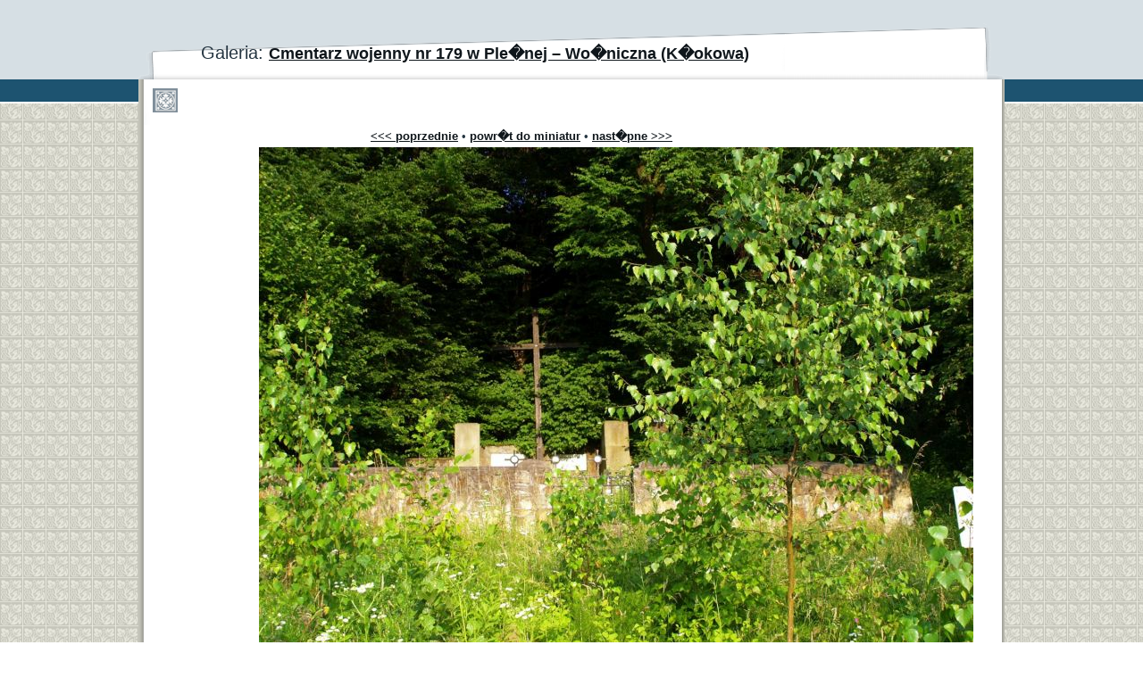

--- FILE ---
content_type: text/html; charset=UTF-8
request_url: https://sekowa.info/photo/gallery/object/cmentarz179/index.php?go=index&zdjecie=07
body_size: 1276
content:
 
<!DOCTYPE html PUBLIC "-//W3C//DTD XHTML 1.1//EN" "http://www.w3.org/TR/xhtml11/DTD/xhtml11.dtd">
<html xmlns="http://www.w3.org/1999/xhtml" xml:lang="pl">
<head>
<meta http-equiv="Content-type" content="application/xhtml+xml; charset=ISO-8859-2" />        
<meta name="author" content="wel@op.pl" />
<meta http-equiv="Reply-to" content="wel@op.pl" />
<meta http-equiv="Content-Language" content="pl" />
<meta name="Keywords" content="S�kowa, Beskid Niski, szlak naftowy, ko�cio�y UNESCO, cmentarze w Beskidzie Niskim, 
Banica, Bartne, S�kowa, Lipna, Wapienne, M�cina, Bodaki, Radocyna, D�ugie, Czarne, Owczaryturystyka, agroturystyka, 
wypoczynek, wakacje, kultura, zabytki, historia, przyroda,SPORT, rekreacja, odpoczynek, wycieczka, szlaki turystyczne, 
gory, Atrakcje turystyczne, las, lasy, rzeka, rzeki" />
<meta name="Description" content="S�kowa.info - historia oraz galerie zdje� opisuj�ce cmentarze oraz miejscowo�ci Gminy Sekowa.
Zabytki, ciekawe miejsca, spos�b na sp�dzenie czasu w Beskidzie Niskim. Cerkiwe, stare cmentarze, opuszczone 
miejscowo�ci - wszystko to czeka na Ciebie w gminie S�kowa - miejscu innym ni� wszystkie" />
<meta name="Language" content="pl" />
<link rel="stylesheet"  type="text/css" media="screen" href="../../../../css/css.css" />
<title>S�kowa.info - serwis turystyczno - historyczny, prezentuj�cy cmentarze, cerkwie, ko�cio�y oraz miejscowo�ci gminy S�kowa.</title>
</head>
<body>
<div id="top1"></div>
<div id="top2"> 
<h2 style="padding:25px 20px 20px 70px;">Galeria: 
<a href="../../../../index.php?go=17&id1=155&ido=365" title="Opis obiektu Cmentarz wojenny nr 179 w Ple�nej &#8211; Wo�niczna (K�okowa) "><strong>Cmentarz wojenny nr 179 w Ple�nej &#8211; Wo�niczna (K�okowa)</strong></a></h2></div>                                
<div id="contenttxt"><div class="center"><p><a href="index.php?go=index&zdjecie=06">&lt;&lt;&lt; poprzednie</a> &#149; <a href="../../../../index.php?go=gallery2&id1=365&name_gall=cmentarz179">powr�t do miniatur</a> &#149; <a href="index.php?go=index&zdjecie=08">nast�pne &gt;&gt;&gt;</a></p></div><div class="divgallerybig"><img src="07.jpg" class="imggallery" alt="" /></div><div id="opiszdjecia"><p></p></div></div><div id="footertlo"></div>
<div id="footer">
        <p id="footer2">Zdj�cie jest w�asno�ci� <a href="../../../../index.php?go=16">autora</a>. 
        Kopiowanie bez zezwolenia <strong>zabronione</strong>!<br />
        Copyright &copy; 2005 - 2026 Sekowa.Info  <a href="http://validator.w3.org/check?uri=referer">Valid XHTML 1.0 Strict</a></p>
</div>

</body>
</html>
